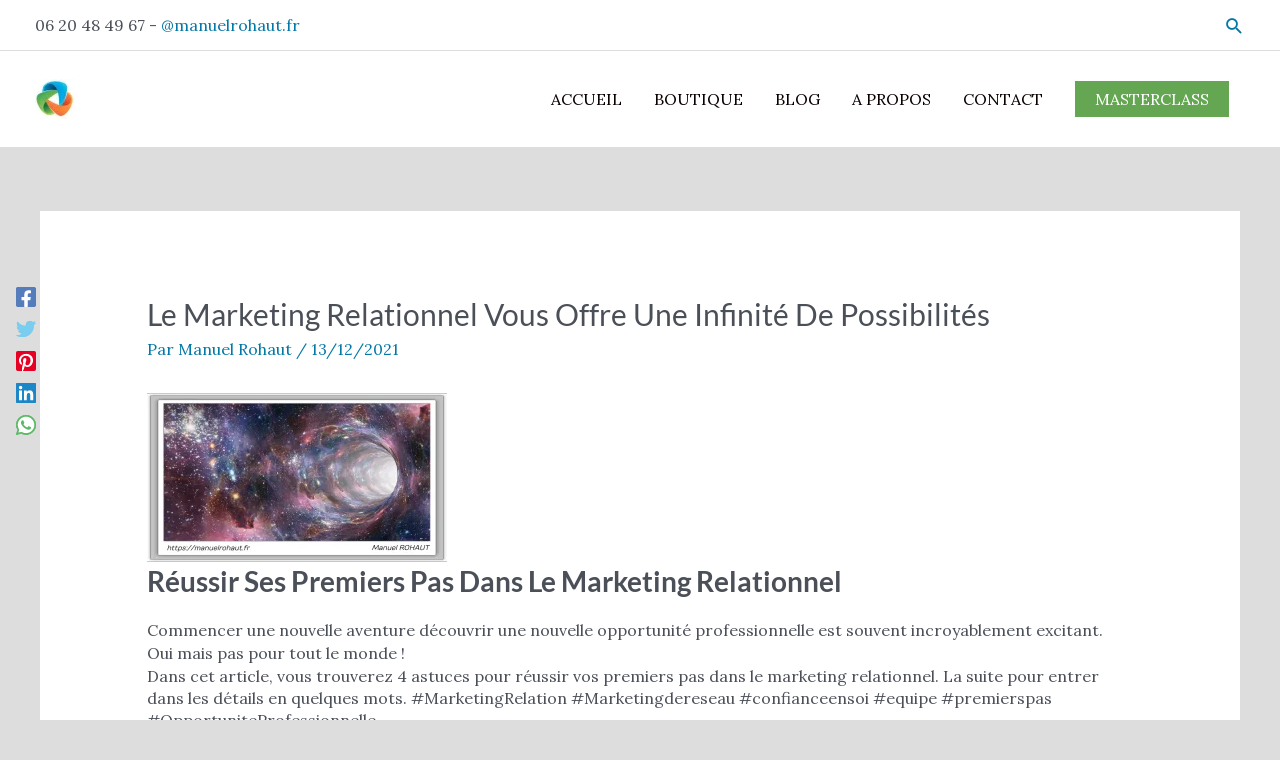

--- FILE ---
content_type: text/html; charset=UTF-8
request_url: https://manuelrohaut.fr/vdi-vendeur-domicile-independant/bien-reussir-ses-premiers-pas-dans-le-marketing-relationnel/?partial-prev=1
body_size: 10044
content:


<article
class="post-9427 post type-post status-publish format-standard has-post-thumbnail hentry category-vdi-vendeur-domicile-independant tag-astuces-pour-debuter-dans-le-marketing-relationnel tag-confiance-en-soi tag-debutant-en-marketing-relationnel tag-nouvelle-aventure-professionnelle tag-nouvelle-opportunite-professionnelle tag-premiers-pas-dans-le-marketing-relationnel ast-article-single remove-featured-img-padding" id="post-9427" itemtype="https://schema.org/CreativeWork" itemscope="itemscope">

	
	
<div class="ast-post-format- single-layout-1 ast-no-date-box">

	
	
		<header class="entry-header ast-no-title ast-header-without-markup">

			
			<div class="post-thumb-img-content post-thumb"><img width="1024" height="576" src="https://i0.wp.com/manuelrohaut.fr/wp-content/uploads/2021/12/vers-infinies-possibilites-marketing-relationnel-rectangle.jpg?fit=1024%2C576&amp;ssl=1" class="attachment-large size-large wp-post-image" alt="Le marketing relationnel vous offre une infinité de possibilités" itemprop="image" decoding="async" srcset="https://i0.wp.com/manuelrohaut.fr/wp-content/uploads/2021/12/vers-infinies-possibilites-marketing-relationnel-rectangle.jpg?w=1280&amp;ssl=1 1280w, https://i0.wp.com/manuelrohaut.fr/wp-content/uploads/2021/12/vers-infinies-possibilites-marketing-relationnel-rectangle.jpg?resize=300%2C169&amp;ssl=1 300w, https://i0.wp.com/manuelrohaut.fr/wp-content/uploads/2021/12/vers-infinies-possibilites-marketing-relationnel-rectangle.jpg?resize=1024%2C576&amp;ssl=1 1024w, https://i0.wp.com/manuelrohaut.fr/wp-content/uploads/2021/12/vers-infinies-possibilites-marketing-relationnel-rectangle.jpg?resize=768%2C432&amp;ssl=1 768w, https://i0.wp.com/manuelrohaut.fr/wp-content/uploads/2021/12/vers-infinies-possibilites-marketing-relationnel-rectangle.jpg?resize=600%2C338&amp;ssl=1 600w" sizes="(max-width: 1024px) 100vw, 1024px" /></div><div class="entry-meta"> / <span class="ast-terms-link"><a href="https://manuelrohaut.fr/gestionnaire-ravi/vdi-vendeur-domicile-independant/" class="">Vendeur à domicile indépendant</a></span> / Par <span class="posted-by vcard author" itemtype="https://schema.org/Person" itemscope="itemscope" itemprop="author">			<a title="Voir toutes les publications de Manuel Rohaut"
				href="https://manuelrohaut.fr/author/manuelr/" rel="author"
				class="url fn n" itemprop="url"				>
				<span
				class="author-name" itemprop="name"				>
				Manuel Rohaut			</span>
			</a>
		</span>

		 / <span class="ast-reading-time">6 minutes de lecture</span></div>
			
		</header><!-- .entry-header -->

	
	
	<div class="entry-content clear"
	itemprop="text"	>

		
				<div data-elementor-type="wp-post" data-elementor-id="9427" class="elementor elementor-9427" data-elementor-post-type="post">
						<section class="elementor-section elementor-top-section elementor-element elementor-element-20dfc76f elementor-section-boxed elementor-section-height-default elementor-section-height-default" data-id="20dfc76f" data-element_type="section" data-settings="{&quot;background_background&quot;:&quot;classic&quot;}">
						<div class="elementor-container elementor-column-gap-default">
					<div class="elementor-column elementor-col-100 elementor-top-column elementor-element elementor-element-76713fa4" data-id="76713fa4" data-element_type="column">
			<div class="elementor-widget-wrap elementor-element-populated">
						<div class="elementor-element elementor-element-70f13dea elementor-widget elementor-widget-heading" data-id="70f13dea" data-element_type="widget" data-widget_type="heading.default">
				<div class="elementor-widget-container">
					<h3 class="elementor-heading-title elementor-size-default"><!-- Réussir ses premiers pas dans le marketing relationnel -->
Réussir ses premiers pas dans le marketing relationnel</h3>				</div>
				</div>
				<div class="elementor-element elementor-element-6d527008 elementor-widget elementor-widget-text-editor" data-id="6d527008" data-element_type="widget" data-widget_type="text-editor.default">
				<div class="elementor-widget-container">
									Commencer une nouvelle aventure découvrir <a href="https://manuelrohaut.fr/entreprendre-autrement-avec-le-b2u-par-beautysane/" title="Découvrir une nouvelle opportunité professionnelle avec Beautysané">une nouvelle opportunité professionnelle</a> est souvent incroyablement excitant.								</div>
				</div>
				<div class="elementor-element elementor-element-880a290 elementor-widget elementor-widget-text-editor" data-id="880a290" data-element_type="widget" data-widget_type="text-editor.default">
				<div class="elementor-widget-container">
									<p>Mais parfois certaines personnes peuvent rapidement se sentir submergées.</p>								</div>
				</div>
				<div class="elementor-element elementor-element-528e652 elementor-widget elementor-widget-text-editor" data-id="528e652" data-element_type="widget" data-widget_type="text-editor.default">
				<div class="elementor-widget-container">
									<p>Dans cet article, vous trouverez 4 astuces pour réussir vos premiers pas dans le marketing relationnel :</p>								</div>
				</div>
				<div class="elementor-element elementor-element-3e4408a3 elementor-widget elementor-widget-text-editor" data-id="3e4408a3" data-element_type="widget" data-widget_type="text-editor.default">
				<div class="elementor-widget-container">
									<ul><li>Se réveiller plus tôt (mais pourquoi faire ?)</li><li>Configurer son espace de travail</li><li>Planifier un déjeuner avec vos collègues</li><li>Travailler sa confiance en soi</li></ul>								</div>
				</div>
					</div>
		</div>
					</div>
		</section>
				<section class="elementor-section elementor-top-section elementor-element elementor-element-19fd10ee elementor-section-boxed elementor-section-height-default elementor-section-height-default" data-id="19fd10ee" data-element_type="section">
						<div class="elementor-container elementor-column-gap-default">
					<div class="elementor-column elementor-col-100 elementor-top-column elementor-element elementor-element-3f007305" data-id="3f007305" data-element_type="column">
			<div class="elementor-widget-wrap elementor-element-populated">
						<div class="elementor-element elementor-element-1d90fea9 elementor-widget elementor-widget-heading" data-id="1d90fea9" data-element_type="widget" data-widget_type="heading.default">
				<div class="elementor-widget-container">
					<h2 class="elementor-heading-title elementor-size-default"><!-- Réussir ses premiers pas dans le marketing relationnel -->
Réussir ses premiers pas dans le marketing relationnel</h2>				</div>
				</div>
				<div class="elementor-element elementor-element-607f71ed elementor-widget elementor-widget-text-editor" data-id="607f71ed" data-element_type="widget" data-widget_type="text-editor.default">
				<div class="elementor-widget-container">
									<p>On dit souvent que le commencement d&rsquo;une nouvelle opportunité professionnelle c&rsquo;est grisant voir même euphorisant. De nouveaux collègues, de nouvelles responsabilités. </p>								</div>
				</div>
				<div class="elementor-element elementor-element-23602931 elementor-widget elementor-widget-text-editor" data-id="23602931" data-element_type="widget" data-widget_type="text-editor.default">
				<div class="elementor-widget-container">
									<p>Je rencontre souvent de nouveaux collègues qui se sentent très rapidement déstabilisés ou qui se sentent seuls face à un monde d&rsquo;opportunités qui les dépassent. </p>								</div>
				</div>
				<div class="elementor-element elementor-element-9f3f5d3 elementor-widget elementor-widget-text-editor" data-id="9f3f5d3" data-element_type="widget" data-widget_type="text-editor.default">
				<div class="elementor-widget-container">
									<p>La période d’adaptation au marketing relationnel est différente pour chacun de nous. Certains luttent avec le sentiment d’être carrément dépassés pour ne pas dire désemparés.</p>								</div>
				</div>
				<div class="elementor-element elementor-element-fa9b3ed elementor-widget elementor-widget-text-editor" data-id="fa9b3ed" data-element_type="widget" data-widget_type="text-editor.default">
				<div class="elementor-widget-container">
									<p>Si cela éveille en vous, comme un sentiment de déjà vu, vous trouverez ci-dessous quatre manières de retrouver la sérénité pour réussir vos premiers pas dans le marketing relationnel.</p>								</div>
				</div>
				<div class="elementor-element elementor-element-663f8af9 elementor-widget elementor-widget-heading" data-id="663f8af9" data-element_type="widget" data-widget_type="heading.default">
				<div class="elementor-widget-container">
					<h2 class="elementor-heading-title elementor-size-default"><!-- Se réveiller plus tôt, faire du marketing relationnel une opportunité -->
Se réveiller plus tôt, faire du marketing relationnel une opportunité</h2>				</div>
				</div>
				<div class="elementor-element elementor-element-7bc12085 elementor-widget elementor-widget-text-editor" data-id="7bc12085" data-element_type="widget" data-widget_type="text-editor.default">
				<div class="elementor-widget-container">
									<p>Avez-vous remarqué comment vos mains serrent le volant pour cinq malheureuses minutes de retard ? Êtes-vous de ceux qui répètent à vos enfants de se dépêcher tous les matins pour gagner une minute ?</p>								</div>
				</div>
				<div class="elementor-element elementor-element-776df55 elementor-widget elementor-widget-text-editor" data-id="776df55" data-element_type="widget" data-widget_type="text-editor.default">
				<div class="elementor-widget-container">
									<p>Sans parler de la prise de risque, le moindre retard implique précipitation et début de journée perturbé. </p>								</div>
				</div>
				<div class="elementor-element elementor-element-9e1ad38 elementor-widget elementor-widget-text-editor" data-id="9e1ad38" data-element_type="widget" data-widget_type="text-editor.default">
				<div class="elementor-widget-container">
									<p>Cette angoisse, toute cette énergie dispersée pourrait grandement être mise à bon escient simplement en partant quelques instants plus tôt.</p>								</div>
				</div>
				<div class="elementor-element elementor-element-e429b8a elementor-widget elementor-widget-text-editor" data-id="e429b8a" data-element_type="widget" data-widget_type="text-editor.default">
				<div class="elementor-widget-container">
									<p>Et si vous mettiez votre réveil à sonner 30 minutes plus tôt pour partir avec 10 minutes d’avance tous les jours ?</p>								</div>
				</div>
				<div class="elementor-element elementor-element-6b0071b elementor-widget elementor-widget-text-editor" data-id="6b0071b" data-element_type="widget" data-widget_type="text-editor.default">
				<div class="elementor-widget-container">
									<p>Dans son livre Miracle Morning, Hal Elrod nous explique que le point commun entre Richard Branson, patron de Virgin, Anna Wintour, directrice du Vogue US, Tim Cook (Apple) ou encore Marissa Mayer (Yahoo !)  est très certainement. d&rsquo;avoir un emploi du temps de ministre.</p>								</div>
				</div>
				<div class="elementor-element elementor-element-b323b08 elementor-widget elementor-widget-text-editor" data-id="b323b08" data-element_type="widget" data-widget_type="text-editor.default">
				<div class="elementor-widget-container">
									<p>Mais surtout un secret jusqu&rsquo;ici bien gardé, et lumineux une fois révélé.</p>								</div>
				</div>
				<div class="elementor-element elementor-element-b5db72a elementor-widget elementor-widget-text-editor" data-id="b5db72a" data-element_type="widget" data-widget_type="text-editor.default">
				<div class="elementor-widget-container">
									<p>Toutes ces personnalités ont l&rsquo;habitude de se lever très tôt, et de démarrer leur journée par une à deux heures rien qu&rsquo;à eux.</p>								</div>
				</div>
				<div class="elementor-element elementor-element-1dc7f81 elementor-widget elementor-widget-text-editor" data-id="1dc7f81" data-element_type="widget" data-widget_type="text-editor.default">
				<div class="elementor-widget-container">
									<p>Deux heures&#8230; que ce soit pour faire du sport, méditer, se cultiver, mettre en route une journée lumineuse&#8230; Devenir une meilleure version d&rsquo;eux-mêmes et améliorer qui ils sont déjà.</p>								</div>
				</div>
				<div class="elementor-element elementor-element-f2bcea2 elementor-widget elementor-widget-text-editor" data-id="f2bcea2" data-element_type="widget" data-widget_type="text-editor.default">
				<div class="elementor-widget-container">
									<p>Vous réveiller plus tôt devrait vous permettre d’éliminer de nombreux tracas et surtout l’effet domino ou pire l’effet papillon. </p>								</div>
				</div>
				<div class="elementor-element elementor-element-620d235 elementor-widget elementor-widget-text-editor" data-id="620d235" data-element_type="widget" data-widget_type="text-editor.default">
				<div class="elementor-widget-container">
									<p>Parce que vous étiez déjà pressé avant de commencer votre journée, vous avez marché sur le jouet du chien, vous avez cassé votre talon ou pire un ongle &#8230; Cette petite minute de perdue qui en fin de journée aura des répercussions colossales.</p>								</div>
				</div>
				<div class="elementor-element elementor-element-3501204 elementor-widget elementor-widget-text-editor" data-id="3501204" data-element_type="widget" data-widget_type="text-editor.default">
				<div class="elementor-widget-container">
									<p>Qu&rsquo;attendez-vous pour partir du bon pied ?</p>								</div>
				</div>
				<div class="elementor-element elementor-element-c709e09 elementor-widget elementor-widget-text-editor" data-id="c709e09" data-element_type="widget" data-widget_type="text-editor.default">
				<div class="elementor-widget-container">
									Évidemment pour les Valérie, les Amélie ou les Patrick qui sont déjà sur la défensive dès le réveil, je ne saurais que trop vous rappeler qu&rsquo;il existe des <a title="synergies aromatiques à base d'huiles essentielles d'origine végétale par Beautysané" href="https://manuelrohaut.fr/categorie-produit/aromatologie-aromachologie-synergie-aromatique-huiles-essentielles/">solutions made in France</a> (synergies aromatiques à base d&rsquo;huiles essentielles d&rsquo;origine végétale) une <a href="https://manuelrohaut.fr/categorie-produit/beautysane-energy-detox-boissons-drainantes/" title="Cure Detox avec Beautysané">cure de détox</a> vous fera le plus grand bien.								</div>
				</div>
				<div class="elementor-element elementor-element-aeb40ac elementor-widget elementor-widget-heading" data-id="aeb40ac" data-element_type="widget" data-widget_type="heading.default">
				<div class="elementor-widget-container">
					<h2 class="elementor-heading-title elementor-size-default"><!-- Configurer son espace de travail pour le marketing relationnel -->
Configurer son espace de travail pour le marketing relationnel</h2>				</div>
				</div>
				<div class="elementor-element elementor-element-0c61f1d elementor-widget elementor-widget-text-editor" data-id="0c61f1d" data-element_type="widget" data-widget_type="text-editor.default">
				<div class="elementor-widget-container">
									<p>Découvrir une nouvelle opportunité professionnelle et s&rsquo;approprier les codes de ce nouveau métier nécessite un certain temps d’adaptation qui passe toujours par la « personnalisation de son espace de travail ».</p>								</div>
				</div>
				<div class="elementor-element elementor-element-694726c elementor-widget elementor-widget-text-editor" data-id="694726c" data-element_type="widget" data-widget_type="text-editor.default">
				<div class="elementor-widget-container">
									<p>Ni Don Failla dans <a title="Don Faila - 45 secondes qui changeront votre vie (en français)" href="https://manuelrohaut.fr/lecture-livres-audio-numerique-broche-papier-resume/livre-marketing-reseau-relationnel-mlm-don-failla-45-secondes-changeront-vie/">45 secondes qui changeront votre vie (en français)</a> ni Eric Worre dans <a title="Eric Worre - Go Pro, 7 étapes pour devenir un pro" href="https://manuelrohaut.fr/lecture-livres-audio-numerique-broche-papier-resume/livre-marketing-eric-worre-go-pro-7-etapes-devenir-pro-marketing-relationnel-mlm-vdi/">Go Pro, 7 étapes pour devenir un pro</a> ne vont vous expliquer l&rsquo;importance de s&rsquo;aménager un petit coin douillet pour travailler ou comment ranger votre bureau.</p>								</div>
				</div>
				<div class="elementor-element elementor-element-0953a3b elementor-widget elementor-widget-text-editor" data-id="0953a3b" data-element_type="widget" data-widget_type="text-editor.default">
				<div class="elementor-widget-container">
									<p>On l&rsquo;a découvert avec le confinement et le fantasme du télétravail pour tous. La majorité d&rsquo;entre nous ne possède ni un bureau à l&rsquo;étage ni une pièce dédiée exclusivement à une activité secondaire surtout si vous vivez dans l&rsquo;appartement familial.</p>								</div>
				</div>
				<div class="elementor-element elementor-element-0502ca0 elementor-widget elementor-widget-text-editor" data-id="0502ca0" data-element_type="widget" data-widget_type="text-editor.default">
				<div class="elementor-widget-container">
									<p>Pourtant pour vous sentir à l’aise avec votre nouvelle opportunité professionnelle dans le marketing relationnel, vous pouvez très certainement apporter votre touche personnelle à votre espace de travail et c’est un conseil que je donne régulièrement aux plus jeunes.</p>								</div>
				</div>
				<div class="elementor-element elementor-element-5e58a44 elementor-widget elementor-widget-text-editor" data-id="5e58a44" data-element_type="widget" data-widget_type="text-editor.default">
				<div class="elementor-widget-container">
									<p>Un simple porte-stylo (le gobelet en plastique de votre dernier festival ou virée chez Mickey), une panière personnalisée pour votre courrier, votre propre mug pour le café sont autant de détails sur lesquels vous pouvez vous reporter quand vous aurez un petit passage à vide.</p>								</div>
				</div>
				<div class="elementor-element elementor-element-67c6525 elementor-widget elementor-widget-heading" data-id="67c6525" data-element_type="widget" data-widget_type="heading.default">
				<div class="elementor-widget-container">
					<h2 class="elementor-heading-title elementor-size-default"><!-- Planifier un déjeuner sans le marketing relationnel -->
Planifier un déjeuner sans le marketing relationnel</h2>				</div>
				</div>
				<div class="elementor-element elementor-element-9be2822 elementor-widget elementor-widget-text-editor" data-id="9be2822" data-element_type="widget" data-widget_type="text-editor.default">
				<div class="elementor-widget-container">
									<p>Lorsque je parle du marketing relationnel autour de moi, que je consulte des groupes de discussions ou que je me rend à des congrès, je suis toujours choqué par les aficionados qui pensent réseau, qui parlent réseau, qui mangent réseau &#8230; à croire qu&rsquo;ils ch&#8230; réseau aussi ! </p>								</div>
				</div>
				<div class="elementor-element elementor-element-b6b3452 elementor-widget elementor-widget-text-editor" data-id="b6b3452" data-element_type="widget" data-widget_type="text-editor.default">
				<div class="elementor-widget-container">
									En aparté, c&rsquo;est peut-être aussi à cause du comportement de quelques-uns qu&rsquo;on nous pose sans arrêt des questions sur les dérives sectaires et les &laquo; comportement borderline &raquo; dans le marketing relationnel.								</div>
				</div>
				<div class="elementor-element elementor-element-6c67b8e elementor-widget elementor-widget-text-editor" data-id="6c67b8e" data-element_type="widget" data-widget_type="text-editor.default">
				<div class="elementor-widget-container">
									<p>Oui, je connais des illuminés dans le marketing relationnel, quasiment autant que de personnes qui font n&rsquo;importe quoi avec leur voiture. Que ce soit dans le marketing relationnel comme dans tous les secteurs des activités humaines, il existe des illuminés.</p>								</div>
				</div>
				<div class="elementor-element elementor-element-37ac7b5 elementor-widget elementor-widget-text-editor" data-id="37ac7b5" data-element_type="widget" data-widget_type="text-editor.default">
				<div class="elementor-widget-container">
									<p>Oui, vous pouvez faire du marketing relationnel et vous retrouver avec des amis ou la famille pour planifier un temps de pause, vous permettre de vous retrouver, vous ressourcer, et casser le rythme.</p>								</div>
				</div>
				<div class="elementor-element elementor-element-dc5f615 elementor-widget elementor-widget-text-editor" data-id="dc5f615" data-element_type="widget" data-widget_type="text-editor.default">
				<div class="elementor-widget-container">
									<p>Comme à l&rsquo;époque des tous premiers smartphones, vous verrez que les premières questions tourneront autour du marketing relationnel, que vous aurez probablement un peu de mal à sortir la tête du guidon, mais n’hésitez pas à utiliser ce temps pour parler de sport, de vacances, de voiture, à pardon je suis un mec. </p>								</div>
				</div>
				<div class="elementor-element elementor-element-b02e938 elementor-widget elementor-widget-text-editor" data-id="b02e938" data-element_type="widget" data-widget_type="text-editor.default">
				<div class="elementor-widget-container">
									<p>Oups, on me rappelle dans l&rsquo;oreillette que je suis un mec. Bon alors, pour parler de tricot, de layette, de tire-lait, d’enfants, de péridurale ratée, de contractions, de fringues … Oui, il parait que la nouvelle génération se lance avant même d&rsquo;avoir 30 ans.</p>								</div>
				</div>
				<div class="elementor-element elementor-element-b1f3eb1 elementor-widget elementor-widget-text-editor" data-id="b1f3eb1" data-element_type="widget" data-widget_type="text-editor.default">
				<div class="elementor-widget-container">
									Savoir casser le rythme, se respecter en tant que personne et pas seulement en tant que potentiel client et futur associé.								</div>
				</div>
				<div class="elementor-element elementor-element-11f4be3 elementor-widget elementor-widget-text-editor" data-id="11f4be3" data-element_type="widget" data-widget_type="text-editor.default">
				<div class="elementor-widget-container">
									<p>Apprendre à se détacher du résultat vous permettra aussi de réussir vos premiers pas dans le marketing relationnel.</p>								</div>
				</div>
				<div class="elementor-element elementor-element-60ceb52 elementor-widget elementor-widget-text-editor" data-id="60ceb52" data-element_type="widget" data-widget_type="text-editor.default">
				<div class="elementor-widget-container">
									Dans le marketing relationnel, il y a &laquo; marketing &raquo; mais il y a aussi et surtout relationnel. Comment voulez-vous réussir à tenir la distance si vous ne pouvez plus avoir une seule relation sans sauter au cou de vos interlocuteurs pour leur fourguer votre catalogue ou votre présentation ?								</div>
				</div>
				<div class="elementor-element elementor-element-2b56255 elementor-widget elementor-widget-heading" data-id="2b56255" data-element_type="widget" data-widget_type="heading.default">
				<div class="elementor-widget-container">
					<h2 class="elementor-heading-title elementor-size-default"><!-- Travailler la confiance en soi dans le marketing relationnel -->
Travailler la confiance en soi dans le marketing relationnel</h2>				</div>
				</div>
				<div class="elementor-element elementor-element-7da1a42 elementor-widget elementor-widget-text-editor" data-id="7da1a42" data-element_type="widget" data-widget_type="text-editor.default">
				<div class="elementor-widget-container">
									<p><strong>Quizz éclair :</strong></p><p>La 18ème vague, le 7ème confinement et avec lui la quatorzième dose de rappel sont annoncés au JT de 20 heures. Votre meilleur logiciel de visioconférence vient de sortir une mise à jour que vous ne connaissez absolument pas et personne n&rsquo;est disponible pour vous expliquer comment réussir votre prochaine présentation en ligne.</p>								</div>
				</div>
				<div class="elementor-element elementor-element-d2bf478 elementor-widget elementor-widget-text-editor" data-id="d2bf478" data-element_type="widget" data-widget_type="text-editor.default">
				<div class="elementor-widget-container">
									Votre première réaction :

<ol>
<li>C’est impossible !</li>
<li>Je ne saurai jamais faire, c&rsquo;est décidé j&rsquo;arrête tout.</li> 
<li>Ouah, y a du level ce soir, on va se fendre la poire !</li>
</ol>								</div>
				</div>
				<div class="elementor-element elementor-element-1c379a2 elementor-widget elementor-widget-text-editor" data-id="1c379a2" data-element_type="widget" data-widget_type="text-editor.default">
				<div class="elementor-widget-container">
									<p>Évidemment, il n&rsquo;y a aucune réponse qui soit meilleure qu&rsquo;une autre. Chacun va au rythme qui est le sien et qui lui convient mais penser positif et inspirez un grand coup, vous permettra à coup sûr de relativiser.</p>								</div>
				</div>
				<div class="elementor-element elementor-element-004d2f3 elementor-widget elementor-widget-text-editor" data-id="004d2f3" data-element_type="widget" data-widget_type="text-editor.default">
				<div class="elementor-widget-container">
									<p>Le marketing relationnel c’est aussi être confronté à l’imprévu.</p><p>Enfin, rappelez-vous que vous êtes forcément à la hauteur sinon on ne vous aurait pas choisi pour rejoindre cette formidable opportunité !</p>								</div>
				</div>
				<div class="elementor-element elementor-element-2f5a4788 elementor-align-center elementor-widget elementor-widget-button" data-id="2f5a4788" data-element_type="widget" data-widget_type="button.default">
				<div class="elementor-widget-container">
									<div class="elementor-button-wrapper">
					<a class="elementor-button elementor-button-link elementor-size-sm" href="https://manuelrohaut.fr/entreprendre-autrement-avec-le-b2u-par-beautysane/">
						<span class="elementor-button-content-wrapper">
									<span class="elementor-button-text">Découvrir le marketing relationnel avec Beautysané</span>
					</span>
					</a>
				</div>
								</div>
				</div>
					</div>
		</div>
					</div>
		</section>
				<section class="elementor-section elementor-top-section elementor-element elementor-element-72e2a6e3 elementor-section-boxed elementor-section-height-default elementor-section-height-default" data-id="72e2a6e3" data-element_type="section" data-settings="{&quot;background_background&quot;:&quot;classic&quot;}">
						<div class="elementor-container elementor-column-gap-default">
					<div class="elementor-column elementor-col-100 elementor-top-column elementor-element elementor-element-7dcde68a" data-id="7dcde68a" data-element_type="column">
			<div class="elementor-widget-wrap elementor-element-populated">
						<div class="elementor-element elementor-element-72be8341 elementor-widget elementor-widget-heading" data-id="72be8341" data-element_type="widget" data-widget_type="heading.default">
				<div class="elementor-widget-container">
					<h3 class="elementor-heading-title elementor-size-default">Sources</h3>				</div>
				</div>
				<div class="elementor-element elementor-element-fa0f9a5 elementor-widget elementor-widget-text-editor" data-id="fa0f9a5" data-element_type="widget" data-widget_type="text-editor.default">
				<div class="elementor-widget-container">
									<dl>
 	<dt>Miracle Morning &#8211; Hal Elrod</dt>

<dd><a href="https://amzn.to/3ENwu8S">https://amzn.to/3qx0H5G</a></dd>
<dt>Go Pro, 7 étapes pour devenir un pro &#8211; Eric Worre</dt>

<dd><a href="https://amzn.to/3GE159j">https://amzn.to/3GE159j</a>
</dd>
<dt>45 secondes qui changeront votre vie (français) &#8211; Don Failla</dt>

<dd><a href="https://amzn.to/3GCtX1V">https://amzn.to/3GCtX1V</a></dd>
</dl>								</div>
				</div>
					</div>
		</div>
					</div>
		</section>
				</div>
		
		
		
			</div><!-- .entry-content .clear -->
</div>

						<div class="ast-post-social-sharing">
												<div class="ast-social-inner-wrap element-social-inner-wrap social-show-label-false ast-social-color-type-official">
																		<a href="https://www.facebook.com/sharer.php?u=https%3A%2F%2Fmanuelrohaut.fr%2Fvdi-vendeur-domicile-independant%2Fbien-reussir-ses-premiers-pas-dans-le-marketing-relationnel%2F" aria-label="Facebook" target="_blank" rel="noopener noreferrer" class="ast-inline-flex ast-social-icon-a">
																																			<div style="--color: #557dbc; --background-color:transparent;" class="ast-social-element ast-facebook-social-item">
													<span aria-hidden="true" class="ahfb-svg-iconset ast-inline-flex svg-baseline"><svg width='448' height='448' viewBox='0 0 448 448' xmlns='http://www.w3.org/2000/svg'><path d='M23 45C23 33.9543 31.9543 25 43 25H405C416.046 25 425 33.9543 425 45V411C425 422.046 416.046 431 405 431H43C31.9543 431 23 422.046 23 411V45Z' fill='white'/><path d='M185 431H263V448H185V431Z' fill='white'/><path d='M400 0H48C35.2696 0 23.0606 5.05713 14.0589 14.0589C5.05713 23.0606 0 35.2696 0 48V400C0 412.73 5.05713 424.939 14.0589 433.941C23.0606 442.943 35.2696 448 48 448H185.25V295.69H122.25V224H185.25V169.36C185.25 107.21 222.25 72.88 278.92 72.88C306.06 72.88 334.44 77.72 334.44 77.72V138.72H303.17C272.36 138.72 262.75 157.84 262.75 177.45V224H331.53L320.53 295.69H262.75V448H400C412.73 448 424.939 442.943 433.941 433.941C442.943 424.939 448 412.73 448 400V48C448 35.2696 442.943 23.0606 433.941 14.0589C424.939 5.05713 412.73 0 400 0Z' /></svg></span>												</div>
																							</a>
																					<a href="https://x.com/share?url=https%3A%2F%2Fmanuelrohaut.fr%2Fvdi-vendeur-domicile-independant%2Fbien-reussir-ses-premiers-pas-dans-le-marketing-relationnel%2F&#038;text=Bien%20r%C3%A9ussir%20ses%20premiers%20pas%20dans%20le%20marketing%20relationnel&#038;hashtags=Vendeur%20à%20domicile%20indépendant" aria-label="Twitter" target="_blank" rel="noopener noreferrer" class="ast-inline-flex ast-social-icon-a">
																																			<div style="--color: #7acdee; --background-color:transparent;" class="ast-social-element ast-twitter-social-item">
													<span aria-hidden="true" class="ahfb-svg-iconset ast-inline-flex svg-baseline"><svg xmlns='http://www.w3.org/2000/svg' viewBox='0 0 512 512'><path d='M459.37 151.716c.325 4.548.325 9.097.325 13.645 0 138.72-105.583 298.558-298.558 298.558-59.452 0-114.68-17.219-161.137-47.106 8.447.974 16.568 1.299 25.34 1.299 49.055 0 94.213-16.568 130.274-44.832-46.132-.975-84.792-31.188-98.112-72.772 6.498.974 12.995 1.624 19.818 1.624 9.421 0 18.843-1.3 27.614-3.573-48.081-9.747-84.143-51.98-84.143-102.985v-1.299c13.969 7.797 30.214 12.67 47.431 13.319-28.264-18.843-46.781-51.005-46.781-87.391 0-19.492 5.197-37.36 14.294-52.954 51.655 63.675 129.3 105.258 216.365 109.807-1.624-7.797-2.599-15.918-2.599-24.04 0-57.828 46.782-104.934 104.934-104.934 30.213 0 57.502 12.67 76.67 33.137 23.715-4.548 46.456-13.32 66.599-25.34-7.798 24.366-24.366 44.833-46.132 57.827 21.117-2.273 41.584-8.122 60.426-16.243-14.292 20.791-32.161 39.308-52.628 54.253z'></path></svg></span>												</div>
																							</a>
																					<a href="https://pinterest.com/pin/create/bookmarklet/?media=https://manuelrohaut.fr/wp-content/uploads/2021/12/vers-infinies-possibilites-marketing-relationnel-rectangle.jpg&#038;url=https%3A%2F%2Fmanuelrohaut.fr%2Fvdi-vendeur-domicile-independant%2Fbien-reussir-ses-premiers-pas-dans-le-marketing-relationnel%2F&#038;description=Bien%20réussir%20ses%20premiers%20pas%20dans%20le%20marketing%20relationnel" aria-label="Pinterest" target="_blank" rel="noopener noreferrer" class="ast-inline-flex ast-social-icon-a">
																																			<div style="--color: #E60023; --background-color:transparent;" class="ast-social-element ast-pinterest-social-item">
													<span aria-hidden="true" class="ahfb-svg-iconset ast-inline-flex svg-baseline"><svg width='448' height='448' viewBox='0 0 448 448' xmlns='http://www.w3.org/2000/svg'><path d='M5 54C5 26.3858 27.3858 4 55 4H392C419.614 4 442 26.3858 442 54V393C442 420.614 419.614 443 392 443H55C27.3858 443 5 420.614 5 393V54Z' fill='white'/><path d='M134 443H157V448H134V443Z' fill='white'/><path d='M448 48V400C448 426.5 426.5 448 400 448H154.4C164.2 431.6 176.8 408 181.8 388.7C184.8 377.2 197.1 330.3 197.1 330.3C205.1 345.6 228.5 358.5 253.4 358.5C327.5 358.5 380.8 290.4 380.8 205.8C380.8 124.7 314.6 64 229.4 64C123.4 64 67.2 135.1 67.2 212.6C67.2 248.6 86.4 293.4 117 307.7C121.7 309.9 124.1 308.9 125.2 304.4C126 301 130.2 284.3 132 276.6C132.6 274.1 132.3 272 130.3 269.6C120.2 257.3 112 234.7 112 213.6C112 159.4 153 107 222.9 107C283.2 107 325.5 148.1 325.5 206.9C325.5 273.3 292 319.3 248.3 319.3C224.2 319.3 206.2 299.4 211.9 274.9C218.8 245.7 232.2 214.2 232.2 193.1C232.2 140.1 156.7 147.4 156.7 218.1C156.7 239.8 164 254.6 164 254.6C132.6 387.4 127.9 389.1 134.4 447.2L136.6 448H48C21.5 448 0 426.5 0 400V48C0 21.5 21.5 0 48 0H400C426.5 0 448 21.5 448 48Z'/></svg></span>												</div>
																							</a>
																					<a href="https://www.linkedin.com/shareArticle?mini=true&#038;url=https%3A%2F%2Fmanuelrohaut.fr%2Fvdi-vendeur-domicile-independant%2Fbien-reussir-ses-premiers-pas-dans-le-marketing-relationnel%2F&#038;title=Bien+r%C3%A9ussir+ses+premiers+pas+dans+le+marketing+relationnel&#038;source=Manuel+ROHAUT" aria-label="Linkedin" target="_blank" rel="noopener noreferrer" class="ast-inline-flex ast-social-icon-a">
																																			<div style="--color: #1c86c6; --background-color:transparent;" class="ast-social-element ast-linkedin-social-item">
													<span aria-hidden="true" class="ahfb-svg-iconset ast-inline-flex svg-baseline"><svg width='448' height='448' viewBox='0 0 448 448' xmlns='http://www.w3.org/2000/svg'><path d='M391.897 7H57.1027C30.5363 7 9 28.6862 9 55.4375V392.562C9 419.314 30.5363 441 57.1027 441H391.897C418.464 441 440 419.314 440 392.562V55.4375C440 28.6862 418.464 7 391.897 7Z' fill='white'/><path d='M416 0H31.9C14.3 0 0 14.5 0 32.3V415.7C0 433.5 14.3 448 31.9 448H416C433.6 448 448 433.5 448 415.7V32.3C448 14.5 433.6 0 416 0ZM69 384V170.2H135.5V384H69ZM102.2 141C80.9 141 63.7 123.7 63.7 102.5C63.7 81.3 80.9 64 102.2 64C123.4 64 140.7 81.3 140.7 102.5C140.7 123.8 123.5 141 102.2 141ZM384.3 384H317.9V280C317.9 255.2 317.4 223.3 283.4 223.3C248.8 223.3 243.5 250.3 243.5 278.2V384H177.1V170.2H240.8V199.4H241.7C250.6 182.6 272.3 164.9 304.6 164.9C371.8 164.9 384.3 209.2 384.3 266.8V384Z' /></svg></span>												</div>
																							</a>
																					<a href="https://wa.me/?text=https%3A%2F%2Fmanuelrohaut.fr%2Fvdi-vendeur-domicile-independant%2Fbien-reussir-ses-premiers-pas-dans-le-marketing-relationnel%2F" aria-label="WhatsApp" target="_blank" rel="noopener noreferrer" class="ast-inline-flex ast-social-icon-a">
																																			<div style="--color: #5BBA67; --background-color:transparent;" class="ast-social-element ast-whatsapp-social-item">
													<span aria-hidden="true" class="ahfb-svg-iconset ast-inline-flex svg-baseline"><svg width='448' height='448' viewBox='0 0 448 448' xmlns='http://www.w3.org/2000/svg'><path d='M429.971 220.5C429.971 334.823 337.742 427.5 223.971 427.5C-11 390 65 446.5 17.9711 220.5C17.9711 106.177 110.201 13.5 223.971 13.5C337.742 13.5 429.971 106.177 429.971 220.5Z' fill='#fff'/><path d='M380.9 65.1C339 23.1 283.2 0 223.9 0C101.5 0 1.9 99.6 1.9 222C1.9 261.1 12.1 299.3 31.5 333L0 448L117.7 417.1C150.1 434.8 186.6 444.1 223.8 444.1H223.9C346.2 444.1 448 344.5 448 222.1C448 162.8 422.8 107.1 380.9 65.1ZM223.9 406.7C190.7 406.7 158.2 397.8 129.9 381L123.2 377L53.4 395.3L72 327.2L67.6 320.2C49.1 290.8 39.4 256.9 39.4 222C39.4 120.3 122.2 37.5 224 37.5C273.3 37.5 319.6 56.7 354.4 91.6C389.2 126.5 410.6 172.8 410.5 222.1C410.5 323.9 325.6 406.7 223.9 406.7ZM325.1 268.5C319.6 265.7 292.3 252.3 287.2 250.5C282.1 248.6 278.4 247.7 274.7 253.3C271 258.9 260.4 271.3 257.1 275.1C253.9 278.8 250.6 279.3 245.1 276.5C212.5 260.2 191.1 247.4 169.6 210.5C163.9 200.7 175.3 201.4 185.9 180.2C187.7 176.5 186.8 173.3 185.4 170.5C184 167.7 172.9 140.4 168.3 129.3C163.8 118.5 159.2 120 155.8 119.8C152.6 119.6 148.9 119.6 145.2 119.6C141.5 119.6 135.5 121 130.4 126.5C125.3 132.1 111 145.5 111 172.8C111 200.1 130.9 226.5 133.6 230.2C136.4 233.9 172.7 289.9 228.4 314C263.6 329.2 277.4 330.5 295 327.9C305.7 326.3 327.8 314.5 332.4 301.5C337 288.5 337 277.4 335.6 275.1C334.3 272.6 330.6 271.2 325.1 268.5Z' /></svg></span>												</div>
																							</a>
																</div>
											</div>
				
</article><!-- #post-## -->

<div class=" ast-single-author-box ast-author-container--left ast-author-box-position--outside" itemprop="author" itemscope itemtype="https://schema.org/Person" > <div class="ast-author-meta"> <div class="about-author-title-wrapper"> <h3 class="about-author">A propos de l&#039;auteur</h3> </div> <div class="ast-author-details"> <div class="post-author-avatar"><img alt='' src='https://secure.gravatar.com/avatar/04d010415eeefef5f92748ff27294510?s=100&#038;d=wavatar&#038;r=pg' srcset='https://secure.gravatar.com/avatar/04d010415eeefef5f92748ff27294510?s=200&#038;d=wavatar&#038;r=pg 2x' class='avatar avatar-100 photo' height='100' width='100' decoding='async'/></div> <div class="post-author-bio"> <a class="url fn n" href="https://manuelrohaut.fr/author/manuelr/" itemprop="url" rel="author" target="_self"> <h4 class="author-title" itemprop="name">Manuel Rohaut</h4> </a> <div class="post-author-desc">Ex-Militaire (retourné à la vie civile) Ex-Pompier - Ex-Infirmier libéral (reconverti) - Entrepreneur - Infopreneur et Investisseur. 
Si vous avez quelques secondes de plus, je vous invite à découvrir <a title="La gamme Energy Diet par Beautysané©" href="https://manuelrohaut.fr/produit-offre-decouverte-energy-diet-power-detox-effort/">la gamme Energy Diet</a> ainsi que <a title="Boutique Energy Diet, Energy Aroma, Energy Care" href="https://manuelrohaut.fr/boutique-vitrine/">la boutique</a>.</div>  </div> </div> </div></div><nav class="navigation post-navigation" aria-label="Navigation des articles">
				<span class="screen-reader-text">Navigation des articles</span>
				<div class="nav-links"><div class="nav-previous"><a title="Guide de synergologie à l&#039;usage des VDI" href="https://manuelrohaut.fr/vdi-vendeur-domicile-independant/guide-synergologie-vendeur-domicile-independant-decryptage-langage-corporel-non-verbal-vdi/" rel="prev"><span class="ast-left-arrow">&larr;</span> Article précédent</a></div><div class="nav-next"><a title="Quelles sont les qualités d&#039;un VDI performant ?" href="https://manuelrohaut.fr/vdi-vendeur-domicile-independant/quelles-sont-les-qualites-vdi-performant-vendeur-a-domicile-succes/" rel="next">Article suivant <span class="ast-right-arrow">&rarr;</span></a></div></div>
		</nav>

--- FILE ---
content_type: text/css
request_url: https://manuelrohaut.fr/wp-content/litespeed/css/f9067b1dcdda1d1f2f6f9238d0a17b4d.css?ver=9944b
body_size: 708
content:
.elementor-800 .elementor-element.elementor-element-456fab6:not(.elementor-motion-effects-element-type-background),.elementor-800 .elementor-element.elementor-element-456fab6>.elementor-motion-effects-container>.elementor-motion-effects-layer{background-image:url(https://i0.wp.com/manuelrohaut.fr/wp-content/uploads/2020/12/4.png?fit=1500%2C350&ssl=1);background-position:bottom center;background-repeat:no-repeat;background-size:cover}.elementor-800 .elementor-element.elementor-element-456fab6>.elementor-background-overlay{background-color:var(--e-global-color-214886b9);opacity:.8;transition:background 0.3s,border-radius 0.3s,opacity 0.3s}.elementor-800 .elementor-element.elementor-element-456fab6{transition:background 0.3s,border 0.3s,border-radius 0.3s,box-shadow 0.3s;margin-top:0;margin-bottom:0;padding:0 0 0 0}.elementor-800 .elementor-element.elementor-element-f24295f>.elementor-background-overlay{opacity:0;transition:background 0.3s,border-radius 0.3s,opacity 0.3s}.elementor-800 .elementor-element.elementor-element-f24295f{transition:background 0.3s,border 0.3s,border-radius 0.3s,box-shadow 0.3s;padding:30px 0 0 0}.elementor-800 .elementor-element.elementor-element-65fa91b .elementor-heading-title{font-family:"Lato",Sans-serif;color:var(--e-global-color-text)}.elementor-800 .elementor-element.elementor-element-0d4ecac .elementor-heading-title{font-family:"Lato",Sans-serif;color:var(--e-global-color-text)}.elementor-800 .elementor-element.elementor-element-e8a7e5d .elementor-heading-title{font-family:"Lato",Sans-serif;color:var(--e-global-color-text)}.elementor-800 .elementor-element.elementor-element-cb71b39 .elementor-heading-title{font-family:"Lato",Sans-serif;color:var(--e-global-color-text)}.elementor-800 .elementor-element.elementor-element-b1cfe76 .elementor-heading-title{font-family:"Lato",Sans-serif;color:var(--e-global-color-text)}.elementor-800 .elementor-element.elementor-element-63a6b1a{--grid-template-columns:repeat(0, auto);--grid-column-gap:5px;--grid-row-gap:0px}.elementor-800 .elementor-element.elementor-element-63a6b1a .elementor-widget-container{text-align:center}.elementor-800 .elementor-element.elementor-element-63a6b1a .elementor-social-icon{background-color:var(--e-global-color-6d8a0e69)}.elementor-800 .elementor-element.elementor-element-63a6b1a .elementor-social-icon i{color:var(--e-global-color-446cef3b)}.elementor-800 .elementor-element.elementor-element-63a6b1a .elementor-social-icon svg{fill:var(--e-global-color-446cef3b)}.elementor-800 .elementor-element.elementor-element-63a6b1a .elementor-social-icon:hover{background-color:var(--e-global-color-6a38aaf4)}.elementor-800 .elementor-element.elementor-element-63a6b1a .elementor-social-icon:hover i{color:var(--e-global-color-446cef3b)}.elementor-800 .elementor-element.elementor-element-63a6b1a .elementor-social-icon:hover svg{fill:var(--e-global-color-446cef3b)}.elementor-800 .elementor-element.elementor-global-5608{--grid-template-columns:repeat(0, auto);--icon-size:15px;--grid-column-gap:10px;--grid-row-gap:0px}.elementor-800 .elementor-element.elementor-global-5608 .elementor-widget-container{text-align:center}.elementor-800 .elementor-element.elementor-global-5608>.elementor-widget-container{margin:-3px 0 0 0;padding:0 0 0 0}.elementor-800 .elementor-element.elementor-global-5608 .elementor-social-icon{background-color:var(--e-global-color-6d8a0e69)}.elementor-800 .elementor-element.elementor-global-5608 .elementor-social-icon i{color:#f4f4f4}.elementor-800 .elementor-element.elementor-global-5608 .elementor-social-icon svg{fill:#f4f4f4}.elementor-800 .elementor-element.elementor-global-5608 .elementor-social-icon:hover{background-color:var(--e-global-color-6a38aaf4)}.elementor-800 .elementor-element.elementor-global-5608 .elementor-social-icon:hover i{color:var(--e-global-color-446cef3b)}.elementor-800 .elementor-element.elementor-global-5608 .elementor-social-icon:hover svg{fill:var(--e-global-color-446cef3b)}.elementor-800 .elementor-element.elementor-element-5b2ce42{width:var(--container-widget-width,108.421%);max-width:108.421%;--container-widget-width:108.421%;--container-widget-flex-grow:0}@media(min-width:768px){.elementor-800 .elementor-element.elementor-element-5fdb130{width:30.082%}.elementor-800 .elementor-element.elementor-element-69c875c{width:40.5%}.elementor-800 .elementor-element.elementor-element-5d89bf1{width:27.965%}}@media(max-width:1024px){.elementor-800 .elementor-element.elementor-element-456fab6{padding:6px 30px 80px 30px}}@media(max-width:767px){.elementor-800 .elementor-element.elementor-element-456fab6{margin-top:0;margin-bottom:-113px;padding:0 0 110px 0}}